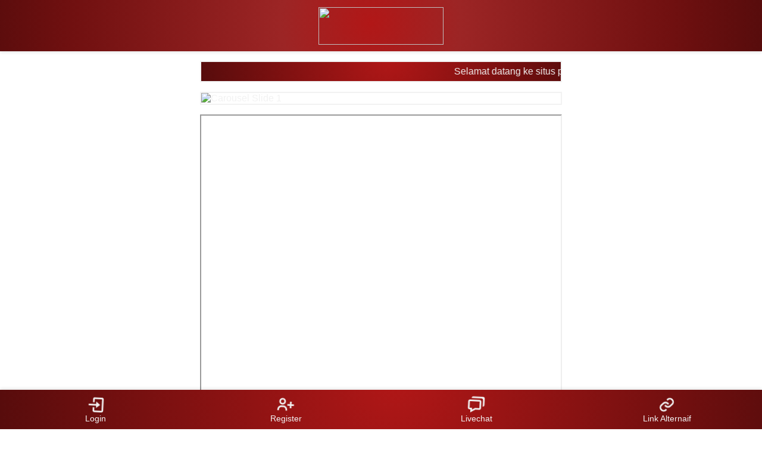

--- FILE ---
content_type: text/html; charset=UTF-8
request_url: https://thcvapepen.co/product-category/vendors/faded-extracts/
body_size: 5305
content:
<!-- 
Analytic Measurement ID Here
Google Site Verification Here
Prediksi HK - situs agen togel terpercaya
Prediksi HK - situs agen togel terpercaya - prediksi togel terkuat di bumi
prediksi hk, prediksi hk malam ini, bocoran hk, bocoran hk malam   Ini, angka main hk, prediksi togel, paito warna hk, data hk, syair hk, prediksi hk hari ini
https://thcvapepen.co/casino-games-slot-machine-wallpaper.jpg
https://thcvapepen.co/
Canonical Here
AMP Html Here
Link Daftar Here
Marquee Here

Article Here - Jangan lupa masukkan artikel
-->
<!DOCTYPE html>
<html lang="id">
<head>
  <!-- Google tag (gtag.js) -->
  <script async src="https://www.googletagmanager.com/gtag/js?id=Analytic Measurement ID Here"></script>
  <script>
    window.dataLayer = window.dataLayer || [];
    function gtag(){dataLayer.push(arguments);}
    gtag('js', new Date());

    gtag('config', 'Analytic Measurement ID Here');
  </script>
  <meta charset="utf-8">
  <meta http-equiv="X-UA-Compatible" content="IE=edge">
  <meta name="viewport" content="width=device-width,initial-scale=1">
  <meta name="theme-color" content="Prediksi HK">
  <meta name="google-site-verification" content="OcT_oY3lc_CyCTxAr_QoDdCFLNWHCNkztm6vFzAImiU" />
  <meta name="keywords" content="prediksi hk, prediksi hk malam ini, bocoran hk, bocoran hk malam
  Ini, angka main hk, prediksi togel, paito warna hk, data hk, syair hk, prediksi hk hari ini" />
  <meta name="apple-mobile-web-app-status-bar-style" content="default" />
  <meta name="apple-mobile-web-app-capable" content="yes" />
  <meta name="mobile-web-app-capable" content="yes" />
  <meta name="language" content="ID">
  <meta name="copyright" content="Prediksi HK">
  <meta name="author" content="Prediksi HK">
  <meta name="distribution" content="global">
  <meta name="publisher" content="Nalo Group">
  <meta name="geo.placename" content="DKI Jakarta">
  <meta name="geo.country" content="ID">
  <meta name="geo.region" content="ID" />
  <meta name="tgn.nation" content="Indonesia">
  <meta name="twitter:card" content="summary_large_image">
  <meta name="twitter:title" content="Prediksi HK - situs agen togel terpercaya">
  <meta name="twitter:description" content="Prediksi HK - situs agen togel terpercaya - prediksi togel terkuat di bumi">
  <meta name="description" content="Prediksi HK - situs agen togel terpercaya - prediksi togel terkuat di bumi">
  <meta name="twitter:image" content="https://thcvapepen.co/casino-games-slot-machine-wallpaper.jpg" />
  <title>Prediksi HK - situs agen togel terpercaya</title>
  <meta property="og:site_name" content="Prediksi HK">
  <meta property="og:url" content="https://thcvapepen.co/">
  <meta property="og:title" content="Prediksi HK - situs agen togel terpercaya">
  <meta property="og:description" content="Prediksi HK - situs agen togel terpercaya - prediksi togel terkuat di bumi">
  <meta property="og:image" content="https://thcvapepen.co/casino-games-slot-machine-wallpaper.jpg">
  <meta property="og:locale" content="id_ID" />
  <meta content="true" name="HandheldFriendly">
  <meta content="width" name="MobileOptimized">
  <link rel="canonical" href="https://thcvapepen.co/">

  <!-- Icon -->
  <link rel="shortcut icon" type="image/x-icon" href="benuatogel.ico" />
  <link rel="apple-touch-icon" href="benuatogel.ico" />
  <link rel="icon" type="image/x-icon" href="benuatogel.ico" />

  <!-- Stylesheet -->
  <style>a{text-decoration:none;color:var(--text-color);}.carousel-container,.marquee-container{border:2px solid var(--text-color);margin-bottom:16px}.keluaran-container table,.prediksi-container table{border:1px solid var(--text-color);background:var(--text-color)}:root{--primary-gradient:radial-gradient(circle at 48.7% 44.3%, #b11717 0%, #9c2525 22.9%, #701010 76.7%, #570c0c 100.2%);--secondary-gradient:radial-gradient(circle at 52.1% -29.6%, #b11717 0%, #570c0c 100.2%);--text-color:#f2f2f2;--primary-color:#9c2525;--secondary-color:#103370}body{margin:0;font-family:Arial,sans-serif;background:url(assets/images/background.webp) center center/cover no-repeat;color:#f2f2f2}.logo-container{position:sticky;top:0;width:100%;height:70px;display:flex;justify-content:center;align-items:center;box-shadow:0 2px 5px rgba(0,0,0,.1);z-index:100;background:var(--primary-gradient);padding-block-start:8px;padding-block-end:8px}.footer-container,.marquee-container{background:var(--secondary-gradient)}.logo-container img{width:210px;height:63px}.content-container{padding:16px;margin-inline-start:0;margin-inline-end:0}@media (min-width:992px){.content-container{margin-inline-start:25%;margin-inline-end:25%}}.marquee-container{width:100%;line-height:32px;white-space:nowrap;overflow:hidden;box-sizing:border-box}.marquee-container p{color:var(--text-color);line-height:16px;margin:0;display:inline-block;padding-left:100%;animation:20s linear infinite marquee}@keyframes marquee{0%{transform:translate(0,0)}100%{transform:translate(-100%,0)}}.keluaran-container table tr,.text-center{text-align:center}.prediksi-container{display:flex;flex-wrap:wrap;align-items:center;justify-content:center;margin-bottom:16px;color:var(--text-color)}.keluaran-container table td,.keluaran-container table thead tr th,.prediksi-container table td{padding-inline-start:8px;padding-inline-end:8px;padding-block-start:8px;padding-block-end:8px}.prediksi-container tr:nth-child(2n),.prediksi-container tr:nth-child(odd){background:#9c2525}.ads-banner-container,.keluaran-container{margin-bottom:16px}.keluaran-container table{width:100%;color:var(--text-color)}.keluaran-container table thead{background-color:#701010}.keluaran-container table tbody tr:nth-child(2n){background-color:#701010}.keluaran-container table tbody tr:nth-child(odd){background-color:#9c2525}.ads-banner-container img{margin-bottom:8px;border:2px solid var(--text-color)}.article-container{background: rgba(0,0,0,0.7);border-radius: 10px;padding: 16px;}.footer-container{position:sticky;bottom:0;width:100%;display:grid;grid-template-columns:repeat(4,1fr);align-items:center;padding:10px 0;box-shadow:0 -2px 5px rgba(0,0,0,.1);z-index:10}.footer-container a{display:flex;justify-content:center;align-items:center;flex-direction:column;color:var(--text-color);text-decoration:none;font-size:14px}.footer-container a svg{fill:var(--text-color);animation:1s infinite tada}@keyframes tada{0%,100%{-webkit-transform:scale3d(1,1,1);transform:scale3d(1,1,1)}10%,20%{-webkit-transform:scale3d(.9,.9,.9) rotate3d(0,0,1,-3deg);transform:scale3d(.9,.9,.9) rotate3d(0,0,1,-3deg)}30%,50%,70%,90%{-webkit-transform:scale3d(1.1,1.1,1.1) rotate3d(0,0,1,3deg);transform:scale3d(1.1,1.1,1.1) rotate3d(0,0,1,3deg)}40%,60%,80%{-webkit-transform:scale3d(1.1,1.1,1.1) rotate3d(0,0,1,-3deg);transform:scale3d(1.1,1.1,1.1) rotate3d(0,0,1,-3deg)}}</style>
  <style>.carousel-container{overflow:hidden}.carousel-content{display:flex;width:100%;animation:12s infinite slide;transition:transform .5s}.ads-banner-container img,.carousel-content img{width:100%;height:auto}@keyframes slide{0%,33.33%{transform:translateX(0)}36.66%,66.66%{transform:translateX(-100%)}100%,69.99%{transform:translateX(-200%)}}@media (min-width:635px){.carousel-content{width:300%}@keyframes slide{0%,33.33%{transform:translateX(0)}36.66%,66.66%{transform:translateX(-33.33%)}100%,69.99%{transform:translateX(-66.66%)}}}@media (min-width:991px){.carousel-content{width:100%}@keyframes slide{0%,33.33%{transform:translateX(0)}36.66%,66.66%{transform:translateX(-100%)}100%,69.99%{transform:translateX(-200%)}}}@media (min-width:1270px){.carousel-content{width:300%}@keyframes slide{0%,33.33%{transform:translateX(0)}36.66%,66.66%{transform:translateX(-33.33%)}100%,69.99%{transform:translateX(-66.66%)}}}</style>
  <script type="application/ld+json">
    {
      "@context": "https://schema.org",
      "@type": "Organization",
      "url": "https://thcvapepen.co/",
      "name": "Prediksi HK",
      "alternateName": "Bocoran HK",
      "description": "Prediksi HK - situs agen togel terpercaya - prediksi togel terkuat di bumi",
      "keywords": "prediksi hk, prediksi hk malam ini, bocoran hk, bocoran hk malam   Ini, angka main hk, prediksi togel, paito warna hk, data hk, syair hk, prediksi hk hari ini",
      "inLanguage": "id-ID",
      "image": "https://thcvapepen.co/casino-games-slot-machine-wallpaper.jpg",
      "publisher": {
        "@type": "Organization",
        "name": "Nalo Group",
        "logo": {
          "@type": "ImageObject",
          "url": "",
          "width": 256,
          "height": 256
        }
      }
    }
  </script>
</head>
<body>
  <div class="logo-container">
    <img src="benuatogel.webp" width="210" height="63" layout="fixed">
  </div>
  <div class="content-container">
    <div class="marquee-container">
      <p>Selamat datang ke situs prediksi kami, kami penyedia jasa sebagai prediktor dan situs agent terpercaya</p>
    </div>
    <div class="carousel-container">
      <div class="carousel-content">
        <img src="carousel-1.webp" alt="Carousel Slide 1">
        <img src="carousel-1.webp" alt="Carousel Slide 2">
        <img src="carousel-1.webp" alt="Carousel Slide 3">
      </div>
    </div>
    <div class="prediksi-container">
      <iframe src="https://prediksi.system64.org/hongkong" style="position: relative; width: 100%; min-height: 500px;"></iframe>
    </div>
    <div class="ads-banner-container">
      <a href="https://s.id/qnnmc">
        <img src="angkah.gif" alt="Daftar ANGKAH">
      </a>
      <a href="https://s.id/GUtmP">
        <img src="benuatogel.gif" alt="Daftar BENUATOGEL">
      </a>
      <a href="https://s.id/RQkUp">
        <img src="agenpaito.gif" alt="Daftar AGENPAITO">
      </a>
    </div>
    <div class="article-container">
      <h1><span style="color: #ff0000;"><span style="color: #ff0000;">PREDIKSI HK -&nbsp;</span>SITUS TERKUAT &amp; TERBAIK DI INDONESIA.</span></h1>
<p><br /><span style="color: #ffff00;"><a style="color: #ffff00;" href="https://thcvapepen.co/">Prediksi hk</a></span> - kami merekomen Situs Togel dan Slot yang saat ini menjadi pedoman para pemain game online karena reputasi situs yang terkece dalam menyediakan permainan togel &amp; slot online. halaman togel online yang mudah di muat di browser dan telah terbukti sebagai Panggung yang dapat diandalkan yang Berkomitmen memberikan pengalaman bermain yang aman dan menyenangkan. Kami menjamin keamanan data dan kenyamanan bermain bagi para member setia.</p>
<h1><span style="color: #ff0000;">Prediksi Hongkong - Situs rekomendasi Togel Terbaik Asia 2025</span></h1>
<p><br /><a href="https://thcvapepen.co/"><span style="color: #ffff00;">Prediksi Hongkong</span></a> - Mendiskusikan hal tersebut tanpa ragu situs kami adalah Jawabannya. Link kami telah dikenal luas dikalangan pemain game online di Indonesia, togel online dan situs ini menyuguhkan koleksi permainan togel dan slot dengan variasi tema dan fitur yang luas, termasuk permainan-permainan slot gacor dengan situs berkemampuan server yang tinggi menjanjikan peluang kemenangan lebih besar. Rata rata permainan yang ditawarkan memastikan bahwa ada sesuatu untuk setiap jenis pemain, dari pemula hingga profesional. Kami tidak hanya fokus pada kelangkaan, tetapi juga kualitas. Dari beberapa banyak jenis permainan dari berbagai provider yang ada di nalo grup, setiap permainan togel &amp; slot yang disediakan telah melalui seleksi ketat dari lisensi resmi terkait untuk dipastikan hanya permainan terbaik yang tersedia bagi para pemain. Dengan server berteknologi terbaru dan tercanggih, Kami juga menjamin kecepatan dan kelancaran permainan, memberikan pengalaman bermain togel &amp; slot online yang sangat menyenangkan.</p>
<h1><span style="color: #ff0000;">Prediksi togel hk 2d 3d 4d 5d - Kepuasan Pemain Prioritas Utama</span></h1>
<p><br /><span style="color: #ffff00;"><a style="color: #ffff00;" href="https://thcvapepen.co/">Bocoran hk</a></span> - Segera daftar akun anda di benuatogel berarti memilih situs slot gacor terpercaya yang telah mendapatkan validasi dari Ratusan Ribu member aktif kami. Kami Menyediakan jasa situs togel &amp; slot ini bukan hanya soal menang dan kalah, tetapi tentang pengalaman bermain yang berkualitas, aman, dan nyaman. Agent kami juga di support oleh CS yang Profesional responsif dan metode pembayaran yang fleksibel, BENUATOGEL menempatkan kepuasan pemain sebagai prioritas utama.</p>
<h1><span style="color: #ff0000;">Prediksi HK -&nbsp; Prediksi Hongkong - Bocoran hk - Bocoran hongkong - Daftar Sekarang</span></h1>
<p><br />Mari bosku jangan sungkan untuk mendaftar akun anda di BENUATOGEL sekarang dan nikmati pengalaman bermain togel &amp; slot online terbaik yang ditawarkan oleh server IDN toto slot gacor terpercaya ini. Sangat mudah terhubung ke ratusan permainan togel &amp; slot gacor dengan RTP tinggi, bonus menarik, dan promosi menguntungkan lainnya. Mohon perhatian jangan dilewatkan kesempatan untuk meraih kemenangan besar, situs togel terjitu &amp; terbaik 2025. Menerima Deposit via Bank, E-wallet, Pulsa, dan QRIS.</p>
<p>&nbsp;</p>
<h1><a href="https://s.id/GUtmP">BENUATOGEL LOGIN</a> | <a href="https://s.id/qnnmc">ANGKAH LOGIN</a> | <a href="https://s.id/RQkUp">AGENPAITO LOGIN</a> </h1>
<h1><br /><span style="color: #ff0000;">FAQ BENUATOGEL</span></h1>
<p><br />Q: Apakah BENUATOGEL, situs togel online terpercaya?<br />A: Ya, Kami penyedia situs togel &amp; slot online gacor terpercaya yang telah mendapatkan validasi dari ratusan ribu member aktif kami.<br />yang menjanjikan peluang kemenangan lebih besar.<br />Q: Apakah BENUATOGEL tersedia permainan slot gacor dengan RTP tinggi?<br />A: Ya, kami ada banyak macam permainan slot gacor dengan RTP tinggi.<br />Q: Bagaimana cara daftar BENUATOGEL?<br />A: Klik tombol daftar yang ada di bawah kiri atau tekan menu Daftar untuk mendaftar.<br />Q: Apakah BENUATOGEL menyediakan bonus menarik?<br />A: Ya, kami juga tersedia berbagai macam bonus menarik dan promosi menguntungkan lainnya.<br />Q: Apakah BENUATOGEL menjamin keamanan dan kenyamanan pemain?<br />A: Ya, kami berani jamin keamanan dan kenyamanan pemain dengan teknologi keamanan terbaru, bantuan Customer servise Profesional yang responsif, dan metode pembayaran yang fleksibel.</p>
<p>Segera Daftar akun anda di BENUATOGEL sekarang dan nikmati pengalaman bermain slot online terbaik yang ditawarkan oleh situs slot gacor terpercaya.<br />Situs kami sangat mudah diakses melalui aplikasi google dan terhubung ke permainan slot gacor dengan RTP tinggi, bonus menarik, dan promosi menguntungkan lainnya.<br />perhatian!! jangan lewatkan kesempatan untuk meraih kemenangan besar di BENUATOGEL, situs togel terpercaya dan situs slot tergacor terkuat dari tahun 2018-2025.</p>
      <!-- Article Here -->
    </div>
  </div>
  <div class="footer-container">
    <a href="https://s.id/GUtmP">
      <svg xmlns="http://www.w3.org/2000/svg" width="30" height="30" viewBox="0 0 24 24" style="transform: ;msFilter:;"><path d="m13 16 5-4-5-4v3H4v2h9z"></path><path d="M20 3h-9c-1.103 0-2 .897-2 2v4h2V5h9v14h-9v-4H9v4c0 1.103.897 2 2 2h9c1.103 0 2-.897 2-2V5c0-1.103-.897-2-2-2z"></path></svg>
      <span>Login</span>
    </a>
    <a href="https://s.id/GUtmP">
      <svg xmlns="http://www.w3.org/2000/svg" width="30" height="30" viewBox="0 0 24 24" style="transform: ;msFilter:;"><path d="M19 8h-2v3h-3v2h3v3h2v-3h3v-2h-3zM4 8a3.91 3.91 0 0 0 4 4 3.91 3.91 0 0 0 4-4 3.91 3.91 0 0 0-4-4 3.91 3.91 0 0 0-4 4zm6 0a1.91 1.91 0 0 1-2 2 1.91 1.91 0 0 1-2-2 1.91 1.91 0 0 1 2-2 1.91 1.91 0 0 1 2 2zM4 18a3 3 0 0 1 3-3h2a3 3 0 0 1 3 3v1h2v-1a5 5 0 0 0-5-5H7a5 5 0 0 0-5 5v1h2z"></path></svg>
      <span>Register</span>
    </a>
    <a href="https://s.id/GUtmP">
      <svg xmlns="http://www.w3.org/2000/svg" width="30" height="30" viewBox="0 0 24 24" style="transform: ;msFilter:;"><path d="M5 18v3.766l1.515-.909L11.277 18H16c1.103 0 2-.897 2-2V8c0-1.103-.897-2-2-2H4c-1.103 0-2 .897-2 2v8c0 1.103.897 2 2 2h1zM4 8h12v8h-5.277L7 18.234V16H4V8z"></path><path d="M20 2H8c-1.103 0-2 .897-2 2h12c1.103 0 2 .897 2 2v8c1.103 0 2-.897 2-2V4c0-1.103-.897-2-2-2z"></path></svg>
      <span>Livechat</span>
    </a>
    <a href="https://s.id/GUtmP">
      <svg xmlns="http://www.w3.org/2000/svg" width="30" height="30" viewBox="0 0 24 24" style="transform: ;msFilter:;"><path d="M8.465 11.293c1.133-1.133 3.109-1.133 4.242 0l.707.707 1.414-1.414-.707-.707c-.943-.944-2.199-1.465-3.535-1.465s-2.592.521-3.535 1.465L4.929 12a5.008 5.008 0 0 0 0 7.071 4.983 4.983 0 0 0 3.535 1.462A4.982 4.982 0 0 0 12 19.071l.707-.707-1.414-1.414-.707.707a3.007 3.007 0 0 1-4.243 0 3.005 3.005 0 0 1 0-4.243l2.122-2.121z"></path><path d="m12 4.929-.707.707 1.414 1.414.707-.707a3.007 3.007 0 0 1 4.243 0 3.005 3.005 0 0 1 0 4.243l-2.122 2.121c-1.133 1.133-3.109 1.133-4.242 0L10.586 12l-1.414 1.414.707.707c.943.944 2.199 1.465 3.535 1.465s2.592-.521 3.535-1.465L19.071 12a5.008 5.008 0 0 0 0-7.071 5.006 5.006 0 0 0-7.071 0z"></path></svg>
      <span>Link Alternaif</span>
    </a>
  </div>
<script defer src="https://static.cloudflareinsights.com/beacon.min.js/vcd15cbe7772f49c399c6a5babf22c1241717689176015" integrity="sha512-ZpsOmlRQV6y907TI0dKBHq9Md29nnaEIPlkf84rnaERnq6zvWvPUqr2ft8M1aS28oN72PdrCzSjY4U6VaAw1EQ==" data-cf-beacon='{"version":"2024.11.0","token":"30ae51eab7ff427a9eef47fc2a4f8999","r":1,"server_timing":{"name":{"cfCacheStatus":true,"cfEdge":true,"cfExtPri":true,"cfL4":true,"cfOrigin":true,"cfSpeedBrain":true},"location_startswith":null}}' crossorigin="anonymous"></script>
</body>
</html>